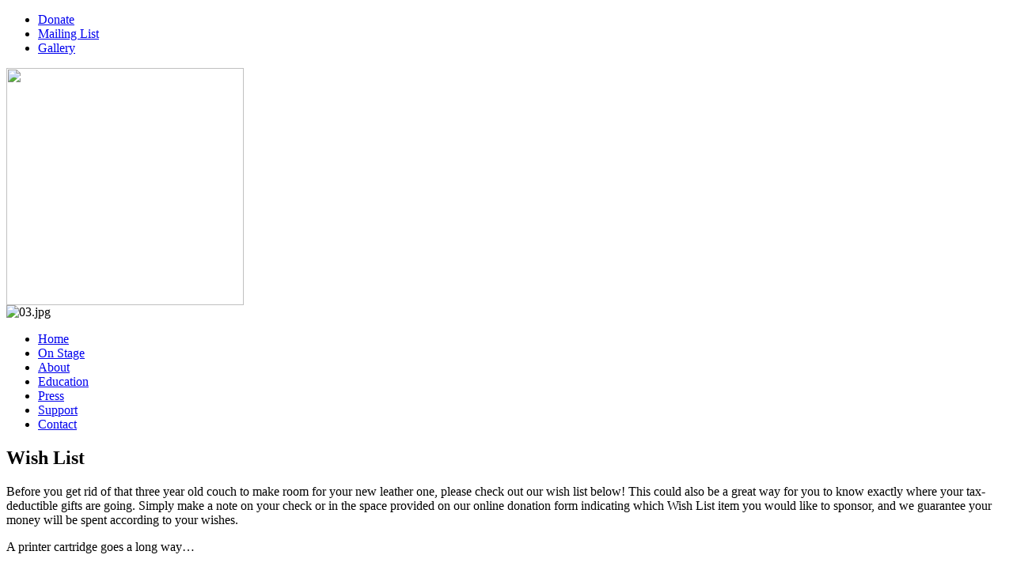

--- FILE ---
content_type: text/html; charset=utf-8
request_url: http://sonnetrepertorytheatre.org/wish-list
body_size: 2787
content:
<!DOCTYPE html PUBLIC "-//W3C//DTD XHTML 1.0 Transitional//EN" "http://www.w3.org/TR/xhtml1/DTD/xhtml1-transitional.dtd">
<html xmlns="http://www.w3.org/1999/xhtml" xml:lang="en-gb" lang="en-gb" >
<head>
  <base href="http://sonnetrepertorytheatre.org/wish-list" />
  <meta http-equiv="content-type" content="text/html; charset=utf-8" />
  <meta name="keywords" content="Sonnet Repertory Theatre, Sonnet Rep, theatre, theater, drama, classic, New York City, New York, new works, productions, art, Shakespeare, Bard's Backyard, cast, director" />
  <meta name="author" content="Josh Levine" />
  <meta name="description" content="Sonnet Repertory Theatre, Incorporated, is dedicated to classic theatre for the modern planet. SRT seeks to promote classic theatre to a contemporary audience by producing insightful and relevant interpretations, while also providing diverse and challenging creative opportunities." />
  <meta name="generator" content="Joomla! - Open Source Content Management" />
  <title>Sonnet Repertory Theatre - Wish List</title>
  <link rel="stylesheet" href="/media/system/css/modal.css" type="text/css" />
  <link rel="stylesheet" href="http://www.sonnetrepertorytheatre.org/plugins/system/shadowbox/shadowbox/examples/build/shadowbox.css" type="text/css" />
  <script src="/media/system/js/mootools-core.js" type="text/javascript"></script>
  <script src="/media/system/js/core.js" type="text/javascript"></script>
  <script src="/media/system/js/caption.js" type="text/javascript"></script>
  <script src="/media/system/js/modal.js" type="text/javascript"></script>
  <script src="http://www.sonnetrepertorytheatre.org/plugins/system/shadowbox/shadowbox/min/index.php?g=sb&ad=base&lan=en&play=img-swf-flv-qt-wmp-iframe-html" type="text/javascript"></script>
  <script type="text/javascript">
window.addEvent('load', function() {
				new JCaption('img.caption');
			});
		window.addEvent('domready', function() {

			SqueezeBox.initialize({});
			SqueezeBox.assign($$('a.modal'), {
				parse: 'rel'
			});
		});
			window.addEvent('domready', function() {
				SqueezeBox.initialize({});
				SqueezeBox.assign($$('a.modalizer_link,a.modal,a.modalizer'), {
					parse:'rel'
				});
			});
		
  </script>
  <script type="text/javascript">Shadowbox.init({ continuous: true, handleOversize: "none", initialHeight: 500, initialWidth: 300 });</script>

<link rel="stylesheet" href="/templates/system/css/system.css" type="text/css" />
<link rel="stylesheet" href="/templates/system/css/general.css" type="text/css" />
<link rel="stylesheet" href="/templates/sonnet/css/default.css" type="text/css" />
<link href='http://fonts.googleapis.com/css?family=Open+Sans:400,400italic,700,700italic|IM+Fell+Great+Primer+SC' rel='stylesheet' type='text/css'>
  <script type="text/javascript">

  var _gaq = _gaq || [];
  _gaq.push(['_setAccount', 'UA-31358597-1']);
  _gaq.push(['_trackPageview']);

  (function() {
    var ga = document.createElement('script'); ga.type = 'text/javascript'; ga.async = true;
    ga.src = ('https:' == document.location.protocol ? 'https://ssl' : 'http://www') + '.google-analytics.com/ga.js';
    var s = document.getElementsByTagName('script')[0]; s.parentNode.insertBefore(ga, s);
  })();

</script>
</head>

<body>
<div id="container">
<div id="top">
  <div id="links">
    		<div class="moduletable">
					
<ul class="menu">
<li class="item-162"><a href="/donate" >Donate</a></li><li class="item-169"><a href="http://eepurl.com/4uYwP" target="_blank" >Mailing List</a></li><li class="item-164"><a href="/gallery" >Gallery</a></li></ul>
		</div>
	
  </div>
  <div id="logo"><img src="/templates/sonnet/images/logo.jpg" width="300" height="300" /></div>
  <div id="banner">
    		<div class="moduletable">
					<div class="random-image">
	<img src="/images/banners/03.jpg" alt="03.jpg" width="700" height="300" /></div>
		</div>
	
  </div>
</div>
<div id="nav">
  		<div class="moduletable_menu">
					
<ul class="menu">
<li class="item-101"><a href="/" >Home</a></li><li class="item-108"><a href="/on-stage" >On Stage</a></li><li class="item-114"><a href="/about" >About</a></li><li class="item-115"><a href="/education" >Education</a></li><li class="item-118"><a href="/press" >Press</a></li><li class="item-109"><a href="/support" >Support</a></li><li class="item-113"><a href="/contact" >Contact</a></li></ul>
		</div>
	
</div>
<div id="bottom">
  <div id="content">
    <div id="left">
      <div id="article">
        <div class="item-page">

	<h2>
			Wish List		</h2>








<p>Before you get rid of that three year old couch to make room for your new leather one, please check out our wish list below! This could also be a great way for you to know exactly where your tax-deductible gifts are going. Simply make a note on your check or in the space provided on our online donation form indicating which Wish List item you would like to sponsor, and we guarantee your money will be spent according to your wishes.</p>
<p>A printer cartridge goes a long way…</p>
<h3>SUPPLIES</h3>
<ul>
<li>Avery 8160 mailing labels</li>
<li>Standard white copy paper</li>
<li>Self-sealed white envelopes (#10s)</li>
<li>HP Black print cartridge #21</li>
<li>HP Tri-color print cartridge #22</li>
<li>U.S. Postage</li>
</ul>
<h3>PRINT SPONSOR</h3>
<p>Do you work in print production, or know someone who does, and would you like to donate the printing for our show programs, newsletters, posters, and other printables?</p>
<h3>OFFICE ANGEL</h3>
<p>An office angel is someone who would like to make a tax-deductible donation of $400 that goes towards our monthly office rent. We would like to recognize your generous contribution with an online interview on our website!</p>
	
</div>

        <div id="cast">
          
        </div>
      </div>
    </div>
    <div id="right">
    <div id="subnav">
      		<div class="moduletable">
					
<ul class="menu">
<li class="item-176"><a href="/summer-camp-2015" >Summer Camp Highlights</a></li></ul>
		</div>
			<div class="moduletable">
					
<ul class="menu">
<li class="item-165"><a href="/donate-2" >Donate</a></li><li class="item-131"><a href="/our-supporters" >Our Supporters</a></li><li class="item-132 current active"><a href="/wish-list" >Wish List</a></li><li class="item-166"><a href="http://www.patronmail.com/pmailweb/PatronSetup?oid=2507" target="_blank" >Mailing List</a></li></ul>
		</div>
	</div>
      
    </div>
    <div id="sponsors">
      
    </div>
  </div>
</div>
<div id="footer">
  <div id="copyright">
    <p>Copyright © 2016 Sonnet Repertory Theatre. All rights reserved. | Site design by <a href="http://www.joshlevinedesigns.com" target="_blank">Josh Levine Designs</a></p>
  </div>
  <div id="social"><a href="https://www.facebook.com/SonnetRep" target="_blank"><img src="/templates/sonnet/images/facebook.png" width="30" height="30" /></a><a href="http://twitter.com/#!/SonnetRep" target="_blank"><img src="/images/twitter.png" width="30" height="30" /></a><a href="http://www.youtube.com/user/sonnetrepnyc" target="_blank"><img src="/templates/sonnet/images/youtube.png" width="30" height="30" /></a><a href="https://plus.google.com/113196801926464906580" target="_blank"><img src="/images/google.png" width="30" height="30" /></a></div>
</div>
</body>
